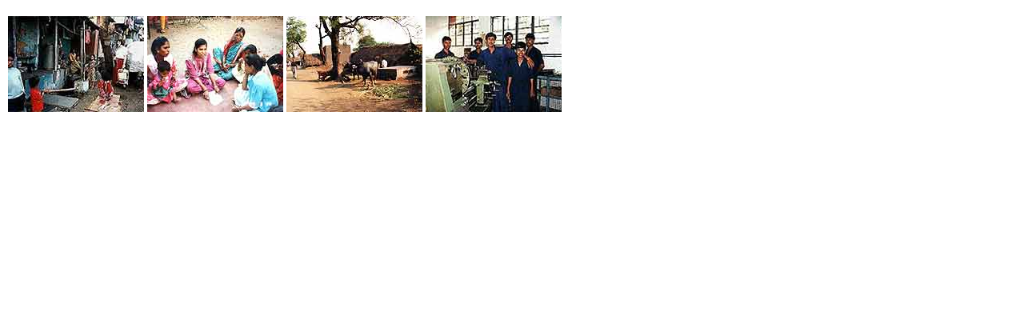

--- FILE ---
content_type: text/html; charset=ISO-8859-1
request_url: http://aktion-bombay.de/oben.htm
body_size: 464
content:
<html>
<head>
<meta name="author" content="Andreas Scherer">
<meta name="copyright" content="&copy; 2001 Andreas Scherer">
<meta name="description" content="Vorstellung der Aktion Bombay">
<meta name="keywords" content="Aktion Bombay, Entwicklungshilfe, Indien, Selbsthilfe, KAB, CAJ, Ausbildung, Bildung, partnerschaftlich, Eine Welt, Bombay, Mumbai, sozial, Studienreisen">
<link rel="stylesheet" href="styles/design.css" type="text/css">
</head>
<body>
<img src="bilder/oben1.jpg" width="170" height="120" border="0" alt="Strasse in Naupada in Mumbai">&nbsp;<img src="bilder/oben2.jpg" width="170" height="120" border="0" alt="Treffen Bombay House Workers Solidarity in Mumbai">&nbsp;<img src="bilder/oben3.jpg" width="170" height="120" border="0" alt="Dorfstrasse in Tilak Nagar im Ahmednagar District">&nbsp;<img src="bilder/oben4.jpg" width="170" height="120" border="0" alt="St. Xavier Technical Training Centre in Shrirampur">
</body>
</html>

--- FILE ---
content_type: text/css
request_url: http://aktion-bombay.de/styles/design.css
body_size: 315
content:
body { margin-top: 20px;
       margin-bottom:20px;
       margin-left:10px;
       margin-right:10px;
       background color:#FFFFFF;
       scrollbar-base-color:#FFFFFF;
       scrollbar-3dlight-color:#FFFFFF;
       scrollbar-arrow-color:#FFFFFF;
       scrollbar-darkshadow-color:#FFFFFF;
       scrollbar-face-color:#C6DCE3;
       scrollbar-highlight-color:#C6DCE3;
       scrollbar-shadow-color:#FFFFFF;
       scrollbar-track-color:#C6DCE3; }
a:link { color:#C6DCE3; text-decoration:none; }
a:hover { color:#FF0000; text-decoration:none; }
a:active { color:#FF0000; text-decoration:none; }
a:visited { color:#C6DCE3; text-decoration:none; }
p,li,i,ul { font-size:11pt;
            font-family:arial;
            text-align:justify;
            color:#000000; }
h1 { font-size:14pt;
     font-weight:bold;
     font-family:arial;
     text-align:center;
     color:#000000; }
h2 { font-size:12pt;
     font-weight:bold;
     font-family:arial;
     text-align:center;
     color:#000000; }
td { font-size:11pt;
     font-family:arial;
     text-align:justify;
     color:#000000; }